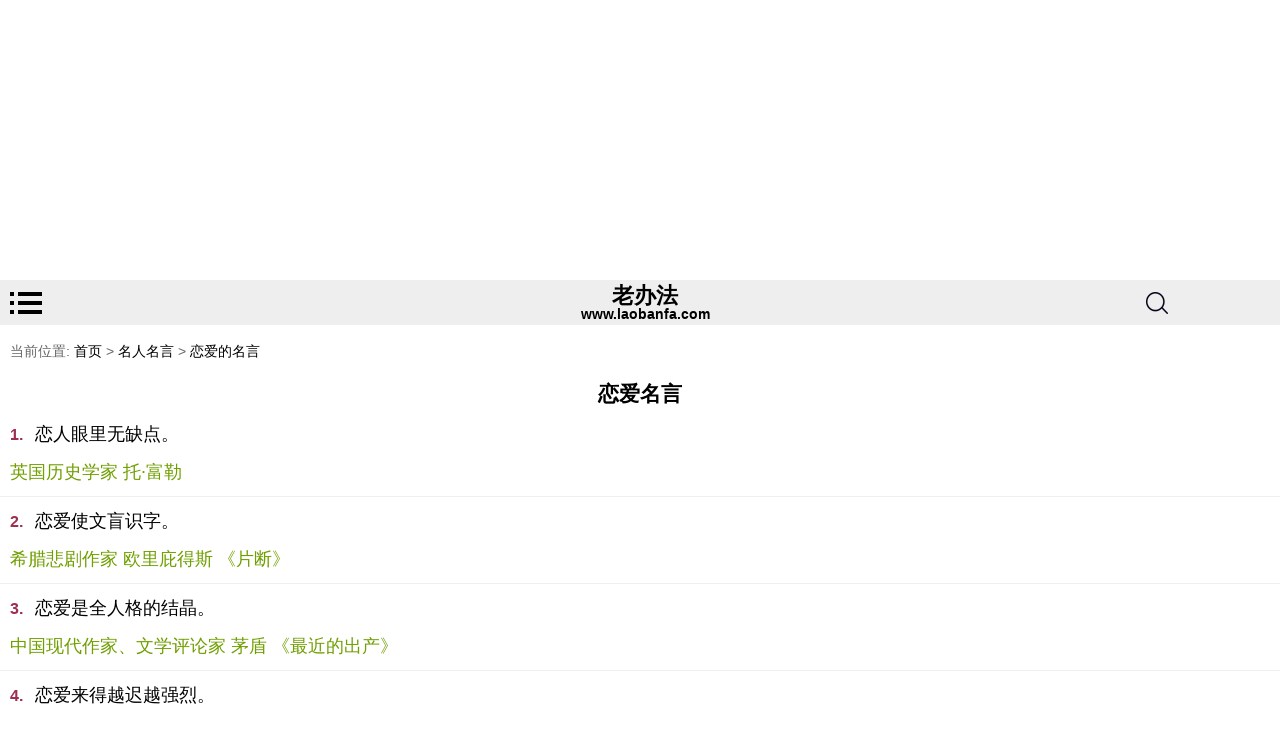

--- FILE ---
content_type: text/html
request_url: http://m.laobanfa.com/mingrenmingyan/13406188047624.html
body_size: 2480
content:
<!DOCTYPE html>
<html>
<head>
<meta charset="gb2312">
<meta name="viewport" id="viewport" content="width=device-width,initial-scale=1.0,minimum-scale=1.0,maximum-scale=1.0,user-scalable=no" />
<meta name="apple-touch-fullscreen" content="yes" />
<meta name="apple-mobile-web-app-capable" content="yes" />
<meta name="apple-mobile-web-app-status-bar-style" content="black" />
<meta content="telephone=no" name="format-detection">
<title>恋爱名言|关于恋爱的名言|恋爱的句子</title>
<meta name="Keywords" content="恋爱经典语录,恋爱作文素材,恋爱名人名言警句,至理名言,名人名言大全">
<meta name="Description" content="恋爱的名人名言名句,恋爱名言大全">
<link href="http://m.laobanfa.com/skin/default/css/wap.css" rel="stylesheet" type="text/css" />
</head>
<body>
<script async src="https://pagead2.googlesyndication.com/pagead/js/adsbygoogle.js?client=ca-pub-0514201144360066"
     crossorigin="anonymous"></script>
<!-- ydtop -->
<ins class="adsbygoogle"
     style="display:block"
     data-ad-client="ca-pub-0514201144360066"
     data-ad-slot="9845631667"
     data-ad-format="auto"
     data-full-width-responsive="true"></ins>
<script>
     (adsbygoogle = window.adsbygoogle || []).push({});
</script>
<header>
<nav class="ydlog">
<div class="lgdt"><a href="http://m.laobanfa.com/ditu.html"><img src="http://m.laobanfa.com/images/dh.png"></a></div>
<div class="lg">
<a href="http://m.laobanfa.com/"><p class="zi">老办法</p>
<p class="zm">www.laobanfa.com</p></a>
</div>
<div class="lgsc"><a href="http://m.laobanfa.com/search.html"><img src="http://m.laobanfa.com/images/sc.png"></a></div>
</nav>
</header>
<div class="dhlj">当前位置:  <a href="/">首页</a>&nbsp;>&nbsp;<a href="/mingrenmingyan/">名人名言</a> > <a href="/mingrenmingyan/13406188047624.html">恋爱的名言</a></div>
<h1 class="xbt">恋爱名言</h1>
<article>
<div class="qtmy"><span>1.</span>恋人眼里无缺点。<span class="zz">英国历史学家 托·富勒 </span></div>
<div class="qtmy"><span>2.</span>恋爱使文盲识字。<span class="zz">希腊悲剧作家 欧里庇得斯 《片断》</span></div>
<div class="qtmy"><span>3.</span>恋爱是全人格的结晶。<span class="zz">中国现代作家、文学评论家 茅盾 《最近的出产》</span></div>
<div class="qtmy"><span>4.</span>恋爱来得越迟越强烈。<span class="zz">古罗马诗人 奥维德 《爱的技巧》</span></div>
<div class="qtmy"><span>5.</span>恋人们从痛苦中寻找欢乐。<span class="zz">古希腊哲学家 第欧根尼 </span></div>
<div class="qtmy"><span>6.</span>每个恋爱中的人都是诗人。<span class="zz">古希腊哲学家 柏拉图 </span></div>
<div class="qtmy"><span>7.</span>恋爱并不是人生唯一的事业。<span class="zz">日本心理学家 国分康孝 《婚姻心理》</span></div>
<div class="qtmy"><span>8.</span>恋爱是开启人生秘密的钥匙。<span class="zz">日本诗人、小说家 岛崎藤村 《春》</span></div>
<div class="qtmy"><span>9.</span>古代诗人去妓院是去谈恋爱的。<span class="zz">牛博网创始人 罗永浩 </span></div>
<div class="qtmy"><span>10.</span>轰轰烈烈的恋爱，舍命的读书！<span class="zz">台湾女作家，原名陈懋平 三毛 </span></div>
<div class="qtmy"><span>11.</span>伟大的情书只写给伟大的女性。<span class="zz">美国作家 埃·哈伯德 </span></div>
<div class="qtmy"><span>12.</span>彼此恋爱，却不要做爱的系链。<span class="zz">黎巴嫩诗人、作家、画家 纪伯伦 </span></div>
<div class="qtmy"><span>13.</span>恋爱是我们第二次的脱胎换骨。<span class="zz">法国作家 巴尔扎克 《欧也妮·葛朗台》</span></div>
<div class="qtmy"><span>14.</span>恋爱是青年人美丽的人生之花。<span class="zz">日本社会活动家和宗教思想家 池田大作 《青春寄语》</span></div>
<div class="qtmy"><span>15.</span>假如你愿意，你就恋爱吧，爱我。<span class="zz">中国当代作家 王小波 《爱你就像爱生命》</span></div>
</article>
<div class="ym">
<p class="syy"><a href="http://m.laobanfa.com/">收藏</a></p><p>1</p><p><a href="/mingrenmingyan/151149590017022.html">2</a></p><p><a href="/mingrenmingyan/151149651217882.html">3</a></p><p><a href="/mingrenmingyan/151235388919555.html">4</a></p><p class="syy"><a href="/mingrenmingyan/151149590017022.html">下一页</a></p></div>
<script async src="https://pagead2.googlesyndication.com/pagead/js/adsbygoogle.js?client=ca-pub-0514201144360066"
     crossorigin="anonymous"></script>
<!-- ydggleftbom -->
<ins class="adsbygoogle"
     style="display:block"
     data-ad-client="ca-pub-0514201144360066"
     data-ad-slot="2153971760"
     data-ad-format="auto"
     data-full-width-responsive="true"></ins>
<script>
     (adsbygoogle = window.adsbygoogle || []).push({});
</script>
<div class="myjs">
<p>上一篇： <a href="/mingrenmingyan/13406188047623.html">关于自由的名言</a></p>
<p>下一篇： <a href="/mingrenmingyan/13406188057625.html">关于奋斗的名言</a></p>
</div>
<nav class="ydxg">
<div class="ydlog">▍热门名言</div>
<p><span>1.</span><A href="/mingrenmingyan/13406189408276.html">禅的名言</A></p>
<p><span>2.</span><A href="/mingrenmingyan/13406188137663.html">聪明的名言</A></p>
<p><span>3.</span><A href="/mingrenmingyan/13406184586075.html">神的名言</A></p>
<p><span>4.</span><A href="/mingrenmingyan/13406183965809.html">年老的名言</A></p>
<p><span>5.</span><A href="/mingrenmingyan/muai.html">母爱的名言</A></p>
<p><span>6.</span><A href="/mingrenmingyan/13406187437349.html">家庭的名言</A></p>
<div class="ydlog">▍热门经典语录</div>
<p><span>1.</span><A href="/mingrenmingyandaquan/liuliu.html">六六的经典语录</A></p>
<p><span>2.</span><A href="/mingrenmingyandaquan/13406232233540.html">叔本华的经典语录</A></p>
<p><span>3.</span><A href="/mingrenmingyandaquan/13406231183015.html">南怀瑾的经典语录</A></p>
<p><span>4.</span><A href="/mingrenmingyandaquan/15122651955234.html">林清玄的经典语录</A></p>
<p><span>5.</span><A href="/mingrenmingyandaquan/15122843665235.html">萧红的经典语录</A></p>
<p><span>6.</span><A href="/mingrenmingyandaquan/13406228651745.html">黄庭坚的经典语录</A></p>
</nav>
<footer id="foot">
<p><img src="http://www.laobanfa.com/images/gabz.png"><a target="_blank" href="http://www.beian.gov.cn" rel="nofollow">豫公网安备 41070202000213号</a></p>
<p><a href="https://beian.miit.gov.cn" target="_blank">豫ICP备12013982号-1</a></p>
</footer>
<script charset="UTF-8" id="LA_COLLECT" src="//sdk.51.la/js-sdk-pro.min.js"></script>
<script>LA.init({id:"KF8qSTOwqhm8vciK",ck:"KF8qSTOwqhm8vciK"})</script>
<script charset="UTF-8" id="LA_COLLECT" src="//sdk.51.la/js-sdk-pro.min.js"></script>
<script>LA.init({id:"KF8qSTOwqhm8vciK",ck:"KF8qSTOwqhm8vciK"})</script>
</body>
</html>

--- FILE ---
content_type: text/html; charset=utf-8
request_url: https://www.google.com/recaptcha/api2/aframe
body_size: 267
content:
<!DOCTYPE HTML><html><head><meta http-equiv="content-type" content="text/html; charset=UTF-8"></head><body><script nonce="iC7rqpEyAfwg9Kfi0zR5zw">/** Anti-fraud and anti-abuse applications only. See google.com/recaptcha */ try{var clients={'sodar':'https://pagead2.googlesyndication.com/pagead/sodar?'};window.addEventListener("message",function(a){try{if(a.source===window.parent){var b=JSON.parse(a.data);var c=clients[b['id']];if(c){var d=document.createElement('img');d.src=c+b['params']+'&rc='+(localStorage.getItem("rc::a")?sessionStorage.getItem("rc::b"):"");window.document.body.appendChild(d);sessionStorage.setItem("rc::e",parseInt(sessionStorage.getItem("rc::e")||0)+1);localStorage.setItem("rc::h",'1768542700962');}}}catch(b){}});window.parent.postMessage("_grecaptcha_ready", "*");}catch(b){}</script></body></html>

--- FILE ---
content_type: text/css
request_url: http://m.laobanfa.com/skin/default/css/wap.css
body_size: 1836
content:
body, div, dl, dt, dd, ul, li, h1, h2, h3, h4, h5, h6,form,input, button, p, span,th, td{margin: 0px; padding: 0px;font: 16px/160% Arial,Helvetica,sans-serif;}
img { vertical-align: middle; border: medium none; max-width: 100%;}
a {text-decoration:none;color:#000;font-size:14px;}
ul { clear: both; margin: 0px; padding: 0px; }
li { list-style: inside none none; }
header {width: 100%;clear:both;}
article {width: 100%;clear:both;}
.clear {clear: both;}
#logo {width: 95%;text-align:left;clear:both;padding-left:5px;margin:12px 0 0 0;}
#logodh {margin-left:110px;}
.ggtop{width:100%;margin:0 auto;}
.ydlog{width:100%;height:45px;line-height: 45px;text-indent:10px;background:#EEEEEE;overflow:hidden;font-size:16px;font-weight:700;margin:0 0 5px 0;}
.ydgg{width:100%;margin:5px auto;text-align:center;}
.ser{float:right;height:45px;line-height: 45px;overflow:hidden;padding-right:20px;}
.ser a {font-size:16px;font-weight:bold;}
.lgdt{float:left;width:20%;height:20px;}
.lg{float:left;width:60%;text-align:center;height:45px;}
.lg .zi{height:30px;line-height:32px;font-size:22px;padding:0;margin:0;color:#000;font-weight:800}
.lg .zm{height:15px;line-height:9px;font-size:14px;padding:0;margin:0;color:#000;font-weight:600;}
.lgsc{float:right;width:20%;text-align:center;height:20px;}
.lgdt img,.lgsc img{padding-top:12px;}
.lg img{padding-top:5px;}
.dhlj{font-size:14px;color:#666;padding-left:10px;margin:15px 0;}
.myjs{background:#EEEEEE;margin:0 auto;padding-top:20px;font-size:16px;}
.myjs p{margin:0px auto 20px auto;}
.myjs a{font-size:16px;}
.pwz{padding:12px;text-align:left;overflow:hidden;font-size:1.1em;}
.msform{margin-right:3px;}
.msform1{margin:10px 20px;}
.myseah{width:58px;height: 34px; background-color:#fff; color: #7c7c7c;border-radius: 8px 0px 0px 8px;border: 1px solid #709F00;float:left;}
.sl,.sl1,.sl2{height: 32px;border: 1px solid #ccc;margin-right: 59px;margin-left:57px;}
.sl1{margin-left: 3px;}
.sl2{margin-left: 0px;}
.mstext1{height: 32px;border:0 none;width:100%;}
.msclik{width:60px;height: 34px;border: 1px solid #709F00;font:16px "微软雅黑"; background-color:#709F00; color: #fff; text-align: center; cursor: pointer;float:right;border-radius: 0 5px 5px 0;}
.pem{text-indent:2em;padding:0 10px;}
.zpzz{text-align:center;}
.lbflb{text-align:center;border-bottom:1px solid #EFEFEF;padding-bottom:3px;overflow:hidden;}
.yycn{display: block;}
.xbt{text-align:center;font-size:1.3em;margin-top:15px;;font-weight:bold;overflow:hidden;}
.qtmy{padding:10px;text-align:left;color:#000;overflow:hidden;border-bottom:1px solid #EFEFEF;font-size:1.1em;}
.qtmy p{color: #999;}
.qtmy span{padding-right:12px;color: #9e2f50;font-size:16px;font-weight: bold;}
.qtmy strong{color: #999;font-size: 12px;}
.qtmy .zz{color: #709f00;display: block;font-size: 1em;padding:10px 0 0 0;font-weight:normal;}
.ym {margin:10px auto 30px auto;width:278px;clear:both;overflow:hidden;}
.ym p{float:left;background:#1E9FFF;color:#fff;border:1px solid #6C6C6C;font-size:16px;width:27px;height:27px;line-height:27px;margin:4px;text-align:center;}
.ym .syy{width:55px;height:27px;line-height:27px;}
.ym p a{font-size:16px;display:block;background:#fff;text-decoration: none;}
.ym p a:hover{background:#1E9FFF;color:#fff;}
#page{clear: both; width: 100%; text-align: center;margin:5px 0 0 0;}
#page a{width:40%;text-decoration: none;height: 30px; line-height: 30px;font-size:1em;color: #000;background:#E4E4E4;border-radius: 5px;display:inline-block;margin:5px;border:1px solid #B2C9D3;}
.ca,.xca,.xcawbk{clear: both; width: 100%; text-align: left;margin:5px 0 0 0;}
.ca{text-align: center;}
.ca a{text-decoration: none;width: 280px; height: 36px; line-height: 36px;color: #555; background-color: #F2F2F2; border: 1px solid #ccc; border-radius: 3px;display: block;margin:15px auto;box-shadow: 5px 5px 6px #979797;}
.xca a,.xcawbk a{text-decoration: none;display:inline-block;height: 15px; line-height: 15px;font-size:0.9em;padding:0px;margin:8px;}
.lmnav{clear: both;text-align:left;border-bottom: 1px solid #E4E4E4;width: 99%;margin:10px 0;border-top: 1px solid #E4E4E4;}
.heik{text-decoration: none; height: 25px; line-height: 25px;color: #fff; background-color: #5E5E5D;border: 1px solid #ccc; border-radius: 8px 8px 0 0;display:inline-block;padding:3px 20px;margin:10px 0px 0px 5px;box-shadow: 5px 2px 3px #888888;}
.xcawb5k a{color: #000; background-color: #fff;font-size:1em;margin:3px;}
.navlong,.navlong3 {clear: both;margin: 15px 10px; height: 72px; border: 1px solid #E4E4E4; overflow: hidden; }
.navlong li,.navlong3 li { width: 25%; float: left; clear: none; margin: 0px;text-align:center;}
.navlong li a,.navlong3 li a { display: block; height: 35px; line-height: 35px;border-right: 1px solid #E4E4E4; border-bottom: 1px solid #E4E4E4;text-decoration: none;}
.navlong li:nth-child(4n) a {border-right: medium none;}
.navlong li:nth-child(n+5) a {border-bottom: medium none;}
.navlong3 li { width: 33%;}
.navlong3 li:nth-child(3n) {width:34%;}
.navlong3 li:nth-child(3n) a {border-right:medium none;}
.navlong3 li:nth-child(n+4) a {border-bottom: medium none;}
.ydxg p{font-size: 18px;text-align:left;padding:8px 5px 5px 10px;border-bottom:1px solid #F0F0F0;}
.ydxg p a{font-size: 18px;}
.ydxg p span{letter-spacing: 2px;padding-right:5px;color: #9e2f50;font-weight: bold;}
#foot {clear:both;margin:10px 0 0 0;background:#F0F0F0;overflow:hidden;border-top:1px solid #DDD;padding:10px 0;text-align: center;}